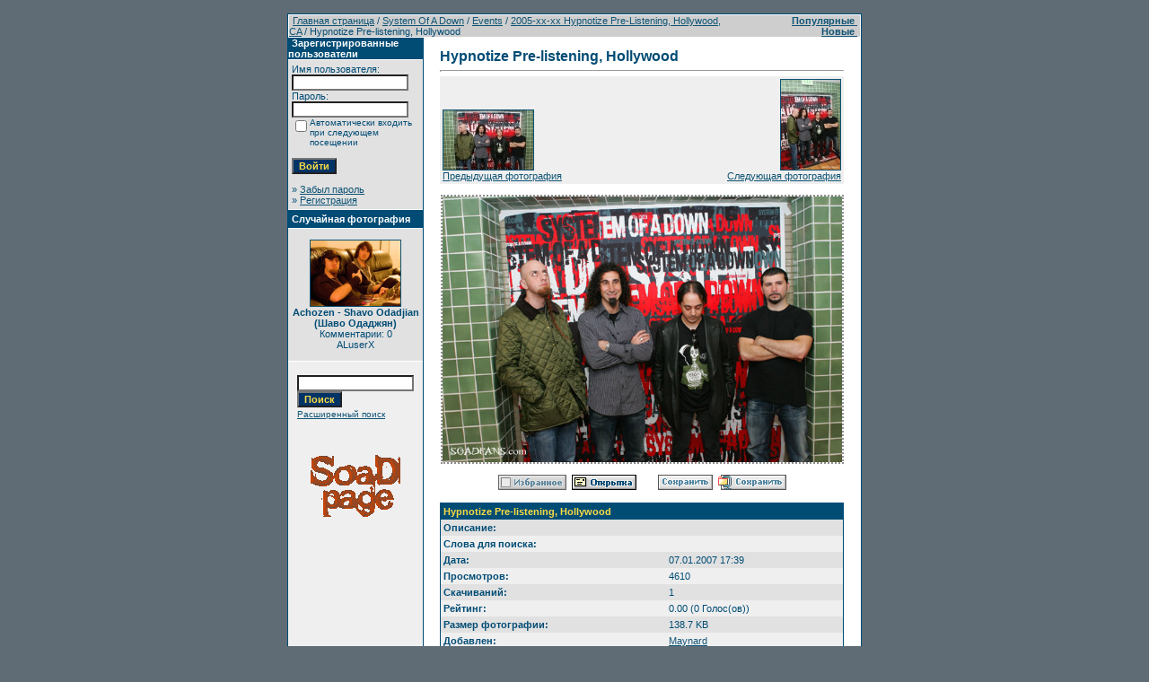

--- FILE ---
content_type: text/html
request_url: http://www.soad.msk.ru/gallery1/details.php?image_id=3118&sessionid=l2003ehhk2qaqbuvk0h996tt11
body_size: 5549
content:
<!DOCTYPE HTML PUBLIC "-//W3C//DTD HTML 4.01 Transitional//EN">
<html dir="ltr">
<head>
<title>Галерея SoaDpage</title>
<meta http-equiv="content-type" content="text/html; charset=windows-1251">
<link rel="stylesheet" href="./templates/SoaDpage/style.css">
<script language="javascript" type="text/javascript">
<!--
  var captcha_reload_count = 0;
  var captcha_image_url = "./captcha.php?sessionid=askobdsdhle8i41knm4oiaef50";
  function new_captcha_image() {
    if (captcha_image_url.indexOf('?') == -1) {
      document.getElementById('captcha_image').src= captcha_image_url+'?c='+captcha_reload_count;
    }
    else {
      document.getElementById('captcha_image').src= captcha_image_url+'&c='+captcha_reload_count;
    }

    document.getElementById('captcha_input').value="";
    document.getElementById('captcha_input').focus();
    captcha_reload_count++;
  }

  function opendetailwindow() {
    window.open('','detailwindow','toolbar=no,scrollbars=yes,resizable=no,width=680,height=480');
  }

  function right(e) {
    if ((document.layers || (document.getElementById && !document.all)) && (e.which == 2 || e.which == 3)) {
      alert("© Copyright by Галерея SoaDpage");
      return false;
    }
    else if (event.button == 2 || event.button == 3) {
      alert("© Copyright by Галерея SoaDpage");
      return false;
    }
    return true;
  }

  if (document.layers){
    document.captureEvents(Event.MOUSEDOWN);
    document.onmousedown = right;
  }
  else if (document.all && !document.getElementById){
    document.onmousedown = right;
  }

  document.oncontextmenu = new Function("alert('© Copyright by Галерея SoaDpage');return false");

// -->
</script>
</head>
<body bgcolor="#5f6c76" text="#0F5475" link="#0F5475" vlink="#0F5475" alink="#0F5475" style="margin:0">
<font size="2">&nbsp;</font>

<table width="640" border="0" cellspacing="0" cellpadding="0" align="center">



  <tr>

    <td class="bordercolor">

      <table width="640" border="0" cellspacing="1" cellpadding="0">

        <tr>

          <td class="tablebgcolor">

            <table width="100%" border="0" cellspacing="1" cellpadding="0">

              <tr>

                <td class="navbar" height="23">

                  <table width="100%" border="0" cellspacing="0" cellpadding="0">

                    <tr>

                      <td><IMG height=4 alt="" src="./templates/SoaDpage/images/spacer.gif" width=4 ><span class="clickstream"><a href="./index.php?sessionid=askobdsdhle8i41knm4oiaef50" class="clickstream">Главная страница</a>&nbsp;/&nbsp;<a href="./categories.php?cat_id=5&amp;sessionid=askobdsdhle8i41knm4oiaef50" class="clickstream">System Of A Down</a>&nbsp;/&nbsp;<a href="./categories.php?cat_id=138&amp;sessionid=askobdsdhle8i41knm4oiaef50" class="clickstream">Events</a>&nbsp;/&nbsp;<a href="./categories.php?cat_id=156&amp;sessionid=askobdsdhle8i41knm4oiaef50" class="clickstream">2005-xx-xx Hypnotize Pre-Listening, Hollywood, CA</a>&nbsp;/&nbsp;Hypnotize Pre-listening, Hollywood</span></td>

                      <td align="right">

                                                <A href="./top.php?sessionid=askobdsdhle8i41knm4oiaef50"><b>Популярные </b></A>&nbsp;

                                                <A href="./search.php?search_new_images=1&amp;sessionid=askobdsdhle8i41knm4oiaef50"><b>Новые </b></A>&nbsp;

                                          </td>

                    </tr>

                  </table>

                </td>

              </tr>

            </table>

            <table width="638" border="0" cellspacing="0" cellpadding="0">

              <tr>

                <td width="150" valign="top" class="row2">

                  <table width="150" border="0" cellspacing="0" cellpadding="0">

                    <tr>

                      <td class="head2" height="20"><img src="./templates/SoaDpage/images/spacer.gif" alt="" width="4" height="4" />Зарегистрированные пользователи</td>

                    </tr>

                    <tr>

                      <td class="tablebgcolor"><img src="./templates/SoaDpage/images/spacer.gif" alt="" width="1" height="1" /></td>

                    </tr>

                    <tr>

                      <td align="center" class="row1"><table width="100%" border="0" cellpadding="4" cellspacing="0">
  <tr> 
    <td valign="top" align="left"> 
      <form action="./login.php?sessionid=askobdsdhle8i41knm4oiaef50" method="post">
        Имя пользователя:<br />
        <input type="text" size="10" name="user_name" class="logininput" />
        <br />
        Пароль:<br />
        <input type="password" size="10" name="user_password" class="logininput" />
        <br />
        <table border="0" cellspacing="0" cellpadding="0">
          <tr valign="top"> 
            <td><input type="checkbox" name="auto_login" value="1" /></td>
            <td><span class="smalltext">Автоматически входить при следующем посещении</span></td>
          </tr>
        </table>
        <br />
		<input type="submit" value="Войти" class="button" />
      </form>
      &raquo; <a href="./member.php?action=lostpassword&amp;sessionid=askobdsdhle8i41knm4oiaef50">Забыл пароль</a><br />
	  &raquo; <a href="./register.php?sessionid=askobdsdhle8i41knm4oiaef50">Регистрация</a></td>
  </tr>
</table>
</td>

                    </tr>

                    <tr>

                      <td class="tablebgcolor"><img src="./templates/SoaDpage/images/spacer.gif" alt="" width="1" height="1" /></td>

                    </tr>

                  </table>



                  <table width="150" border="0" cellspacing="0" cellpadding="0">

                    <tr>

                      <td class="head2" height="20"> <img src="./templates/SoaDpage/images/spacer.gif" alt="" width="4" height="4" />Случайная фотография</td>

                    </tr>

                    <tr>

                      <td class="tablebgcolor"><img src="./templates/SoaDpage/images/spacer.gif" alt="" width="1" height="1" /></td>

                    </tr>

                    <tr>

                      <td align="center" class="row1">

                                            <br />

                        <a href="./details.php?image_id=3546&amp;sessionid=askobdsdhle8i41knm4oiaef50"><img src="./data/thumbnails/163/acho_instudio_032.png" border="1" width="100" height="73" alt="Achozen - Shavo Odadjian (Шаво Одаджян)" /></a><br /><b>Achozen - Shavo Odadjian (Шаво Одаджян)</b><br />
Комментарии: 0<br />ALuserX
                                                <br />

                        <br />

                      </td>

                    </tr>

                    <tr>

                      <td class="tablebgcolor"><img src="./templates/SoaDpage/images/spacer.gif" alt="" width="1" height="1" /></td>

                    </tr>

                  </table>



                                  <P align="center">

                  <table>

                                  <tr> <td align="center" width="100%">

            <form method="post" action="./search.php?sessionid=askobdsdhle8i41knm4oiaef50">

              <table border="0" cellspacing="0" cellpadding="1">

                <tr>

                  <td>

                    <input type="text" name="search_keywords" size="15" class="searchinput" />

                  <br>

                    <input type="submit" size="30" value="Поиск" class="button" name="submit" />

                  </td>

                </tr>

                <tr valign="top">

                  <td colspan="2"><a href="./search.php?sessionid=askobdsdhle8i41knm4oiaef50" class="smalltext">Расширенный поиск</a></td>

                </tr>

              </table>

            </form>

          </td></tr></table></P>

                  <p align="center"><a href="http://www.soad.msk.ru"><img src="sickmyduck.gif" width="100" height="100" border="0" alt=""></a></p>

                                </td>

                <td width="1" class="bordercolor" valign="top"><img src="./templates/SoaDpage/images/spacer.gif" width="1" height="1" alt="" /></td>

                <td width="18" valign="top"><img src="./templates/SoaDpage/images/spacer.gif" width="18" height="18" alt="" /></td>

                <td width="100%" valign="top"><br />

                  <b class="title">Hypnotize Pre-listening, Hollywood</b>
                                  <hr size="1" />

                  
                  <div align="center">



                                  <table width="100%" border="0" cellspacing="0" cellpadding="3">

                          <tr valign="top">

                            <td class="row2" valign="bottom">
							

                                               <a href="./details.php?image_id=3117&amp;sessionid=askobdsdhle8i41knm4oiaef50"><img src="./data/thumbnails/156/6472169spicykittie1111200581921AM.jpg" border="1"><br>Предыдущая фотография</a>												
                                                </td>

                            <td align="right"  valign="bottom" class="row2">

							
                                                          <a href="./details.php?image_id=3119&amp;sessionid=askobdsdhle8i41knm4oiaef50"><img src="./data/thumbnails/156/6472199spicykittie1111200581821AM.jpg" border="1"><br>Следующая фотография</a>

                                                          														  
														  
														  
														  </td>

                          </tr>

                        </table>



													<br>

                                                          <!-- Template file for JPG Files -->
<img src="./data/media/156/6472170spicykittie1111200581850AM.jpg" border="1" alt="Hypnotize Pre-listening, Hollywood" width="600" height="400" id="galbigpic" /><br />





                                    
                                    <br /><img src="./templates/SoaDpage/images/lightbox_off.gif" border="0" alt="" />&nbsp;&nbsp;<a href="./postcards.php?image_id=3118&amp;sessionid=askobdsdhle8i41knm4oiaef50"><img src="./templates/SoaDpage/images/postcard.gif" border="0" alt="" /></a>&nbsp;&nbsp;&nbsp;&nbsp;&nbsp;&nbsp;&nbsp;&nbsp;<img src="./templates/SoaDpage/images/download_off.gif" border="0" alt="" />&nbsp;&nbsp;<img src="./templates/SoaDpage/images/download_zip_off.gif" border="0" alt="" />
                                  </div>

                                  <br />

                  <table width="100%" border="0" cellspacing="0" cellpadding="1">

                    <tr>

                      <td class="bordercolor">

                        <table width="100%" border="0" cellpadding="3" cellspacing="0">

                                                  <tr>

                            <td class="head1" valign="top" colspan="2">Hypnotize Pre-listening, Hollywood</td>

                          </tr>

                          <tr>

                            <td valign="top" class="row1"><b>Описание:</b></td>

                            <td valign="top" class="row1">&nbsp;</td>

                          </tr>

                          <tr>

                            <td valign="top" class="row2"><b>Слова для поиска:</b></td>

                            <td valign="top" class="row2">&nbsp;</td>

                          </tr>

                          <tr>

                            <td valign="top" class="row1"><b>Дата:</b></td>

                            <td valign="top" class="row1">07.01.2007 17:39</td>

                          </tr>

                          <tr>

                            <td valign="top" class="row2"><b>Просмотров:</b></td>

                            <td valign="top" class="row2">4610</td>

                          </tr>

                          <tr>

                            <td valign="top" class="row1"><b>Скачиваний:</b></td>

                            <td valign="top" class="row1">1</td>

                          </tr>

                          <tr>

                            <td valign="top" class="row2"><b>Рейтинг:</b></td>

                            <td valign="top" class="row2">0.00 (0 Голос(ов))</td>

                          </tr>

                          <tr>

                            <td valign="top" class="row1"><b>Размер фотографии:</b></td>

                            <td valign="top" class="row1">138.7&nbsp;KB</td>

                          </tr>

                                                  <tr>

                            <td valign="top" class="row2"><b>Добавлен:</b></td>

                            <td valign="top" class="row2"><a href="./member.php?action=showprofile&amp;user_id=1&amp;sessionid=askobdsdhle8i41knm4oiaef50">Maynard</a></td>

                          </tr>

                        </table>

                      </td>

                    </tr>

                  </table>

                                                                      <br />
                  <table width="100%" border="0" cellspacing="0" cellpadding="1">
                    <tr>
                      <td class="bordercolor">
                        <table width="100%" border="0" cellpadding="3" cellspacing="0">
                          <tr>
                            <td class="head1" valign="top" colspan="2">EXIF Info</td>
                          </tr>
                          <tr> 
  <td valign="top" class="row1"><b>Make:</b></td>
  <td valign="top" class="row1">Canon</td>
</tr><tr> 
  <td valign="top" class="row2"><b>Model:</b></td>
  <td valign="top" class="row2">Canon EOS-1D Mark II</td>
</tr><tr> 
  <td valign="top" class="row1"><b>Exposure time:</b></td>
  <td valign="top" class="row1">1/80</td>
</tr><tr> 
  <td valign="top" class="row2"><b>Aperture value:</b></td>
  <td valign="top" class="row2">F/4.5</td>
</tr><tr> 
  <td valign="top" class="row1"><b>ISO speed:</b></td>
  <td valign="top" class="row1">800</td>
</tr><tr> 
  <td valign="top" class="row2"><b>Date created:</b></td>
  <td valign="top" class="row2">10.11.2005 21:20:28</td>
</tr><tr> 
  <td valign="top" class="row1"><b>Focal length:</b></td>
  <td valign="top" class="row1">24mm</td>
</tr>                        </table>
                      </td>
                    </tr>
                  </table>
                  
                                  
                                  <div align="center"><form method="post" action="details.php?image_id=3118&amp;sessionid=askobdsdhle8i41knm4oiaef50">
  <table border="0" cellspacing="0" cellpadding="1">
    <tr>
      <td class="head1">
        <table border="0" cellspacing="0" cellpadding="3" class="row1">
          <tr> 
            <td valign="bottom"> 
              <select name="rating" class="select">
                <option value="">--</option>
                <option value="5">5</option>
                <option value="4">4</option>
                <option value="3">3</option>
                <option value="2">2</option>
                <option value="1">1</option>
              </select>
            </td>
            <td> 
              <input type="hidden" name="action" value="rateimage" />
              <input type="hidden" name="id" value="3118" />
              <input type="submit" value="Рейтинг" class="button" name="submit" />
            </td>
          </tr>
        </table>
      </td>
    </tr>
  </table>
</form></div>

                                  
                                    <a name="comments"></a>

                                  <br />

                  <table width="100%" border="0" cellspacing="0" cellpadding="0" align="center">

                    <tr>

                      <td class="head1" valign="top">

                        <table width="100%" border="0" cellpadding="3" cellspacing="1">

                          <tr>

                            <td valign="top" class="head1">Автор:</td>

                                                        <td valign="top" class="head1">Комментарий:</td>

                          </tr>

                          <tr><td class="commentrow1" colspan="2">У этой фотографии нет комментариев.</td></tr>
                        </table>

                      </td>

                    </tr>

                  </table>

                                  <br />

                                  
                  
                                  <br />

                                  <br />



                </td>

                <td width="20" valign="top"><img src="./templates/SoaDpage/images/spacer.gif" width="19" height="19" alt="" /></td>

              </tr>

            </table>

          </td>

        </tr>

      </table>

    </td>

  </tr>



</table>

<!--
    Bitte beachten Sie, dass der folgende Copyrighthinweis
    auf JEDER Seite die von 4images ausgegeben wird sichtbar 
    sein MUSS. Schriftart, Farbe etc. dьrfen an die eigene 
    Website angepasst werden, der Hinweis darf aber unter 
    KEINEN Umstдnden entfernt oder unsichtbar gemacht werden.
    Auch muss der Hyperlink zu http://www.4homepages.de intakt 
    bleiben. Diese Bedingung ist Bestandteil der Lizenz dieser 
    Software. Lesen Sie die Lizenz.txt Datei fьr weitere 
    Informationen.
	
    Please note that the following copyright notice
    MUST be displayed on each and every page output
    by 4images. You may alter the font, colour etc. but
    you CANNOT remove it, nor change it so that it be,
    to all intents and purposes, invisible. The hyperlink 
    http://www.4homepages.de must also remain intact. 
    These conditions are part of the licence this software 
    is released under. See the Licence.txt file for 
    more information.
// -->
<center>
<script src="./templates/SoaDpage/resize.js" type="text/javascript"></script>
&nbsp;
<a href="http://www.soad.msk.ru"><img src="http://soad.msk.ru/banners/88x31/soad_b.gif" width=88 height=31 border=0 alt="www.SoaD.msk.ru - всё о System of a Down"></a>  
 

														<!--begin of Rambler's Top100 code -->
														<a href="http://top100.rambler.ru/top100/">
														<img src="http://counter.rambler.ru/top100.cnt?854742" alt="" width=2 height=0 border=0></a>
														<!--end of Top100 code-->
														
											
																			
																				<!--Rating@Mail.ru COUNTER-->
																				<script language="JavaScript" type="text/javascript">
																				<!--
																				d=document;var a='';a+=';r='+escape(d.referrer)
																				js=10
																				//-->
																				</script>
																				<script language="JavaScript1.1" type="text/javascript">
																				<!--
																				a+=';j='+navigator.javaEnabled()
																				js=11
																				//-->
																				</script>
																				<script language="JavaScript1.2" type="text/javascript">
																				<!--
																				s=screen;a+=';s='+s.width+'*'+s.height
																				a+=';d='+(s.colorDepth?s.colorDepth:s.pixelDepth)
																				js=12
																				//-->
																				</script>
																				<script language="JavaScript1.3" type="text/javascript">
																				<!--
																				js=13
																				//-->
																				</script>
																				<script language="JavaScript" type="text/javascript">
																				<!--
																				d.write('<a href="http://top.mail.ru/jump?from=699719"'+
																				' target=_top><img src="http://top.list.ru/counter'+
																				'?id=699719;t=59;js='+js+a+';rand='+Math.random()+
																				'" alt="Рейтинг@Mail.ru"'+' border="0" height="31" width="88"/><\/a>')
																				if(11<js)d.write('<'+'!-- ')
																				//-->
																				</script>
																				<noscript>
																				<a target=_top href="javascript:if(confirm('http://top.mail.ru/jump?from=699719'))window.location='http://top.mail.ru/jump?from=699719'">
																				<img src="../top.list.ru/counter-js=na;id=699719;t=59.gif" border="0" height="31" width="88" alt="Рейтинг@Mail.ru"/></a>
																				</noscript>
																				<script language="JavaScript" type="text/javascript">
																				<!--
																				if(11<js)d.write('--'+'>')
																				//-->
																				</script>
																				<!--/COUNTER-->



																				<!--begin of Top100 logo-->
																				<a href="http://top100.rambler.ru/top100/">
																				<img src="http://top100-images.rambler.ru/top100/banner-88x31-rambler-red2.gif" 
																				alt="Rambler's Top100" width="88" height="31" border="0"></a>
																				<!--end of Top100 logo -->



																				<!--WarLog-->
																				<!--
																				<script type="text/javascript" language="javascript">
																				-->
																				<!--
																				Nnv=navigator;Nna=Nnv.appName;Nd=document;Nd.cookie="b=b";Nc=0;if(Nd.cookie)Nc=1;
																				Nn=(Nna.substring(0,2)=="Mi")?0:1;Ns=screen;Npx=(Nn==0)?Ns.colorDepth:Ns.pixelDepth;
																				str='<img src="http://warlog.info:8081/11503;'+Ns.width+'x'+Ns.height+';'+Npx+';'+Nc+';';
																				str=str+escape(Nd.referrer)+';'+Math.random()+'" width="88" height="31" border="0">';
																				document.write('<a href="http://warlog.info/cgi-bin/cshow" target="_blank">'+str+'<\/a>');
																				//-->
																				<!--
																				</script>
																				<noscript>
																				<a href="http://warlog.info/cgi-bin/cshow" target="_blank">
																				<img src="http://warlog.info:8081/11503;0x0;0;0;-;0" width="88" height="31" border="0" alt=""></a>
																				</noscript>
																				-->
																				<!--WarLog-->



																				<!--LiveInternet counter--><script type="text/javascript"><!--
																				document.write("<a href='http://www.liveinternet.ru/click' "+
																				"target=_blank><img src='http://counter.yadro.ru/hit?t21.6;r"+
																				escape(document.referrer)+((typeof(screen)=="undefined")?"":
																				";s"+screen.width+"*"+screen.height+"*"+(screen.colorDepth?
																				screen.colorDepth:screen.pixelDepth))+";u"+escape(document.URL)+
																				";"+Math.random()+
																				"' alt='' title='LiveInternet: показано число просмотров за 24 часа, посетителей за 24 часа и за сегодня' "+
																				"border=0 width=88 height=31><\/a>")//--></script><!--/LiveInternet-->



																				<!-- HotLog -->
																				<script type="text/javascript" language="javascript">
																				hotlog_js="1.0";
																				hotlog_r=""+Math.random()+"&s=238937&im=112&r="+escape(document.referrer)+"&pg="+
																				escape(window.location.href);
																				document.cookie="hotlog=1; path=/"; hotlog_r+="&c="+(document.cookie?"Y":"N");
																				</script>
																				<script type="text/javascript" language="javascript1.1">
																				hotlog_js="1.1";hotlog_r+="&j="+(navigator.javaEnabled()?"Y":"N")
																				</script>
																				<script type="text/javascript" language="javascript1.2">
																				hotlog_js="1.2";
																				hotlog_r+="&wh="+screen.width+'x'+screen.height+"&px="+
																				(((navigator.appName.substring(0,3)=="Mic"))?
																				screen.colorDepth:screen.pixelDepth)
																				</script>
																				<script type="text/javascript" language="javascript1.3">
																				hotlog_js="1.3"
																				</script>
																				<script type="text/javascript" language="javascript">
																				hotlog_r+="&js="+hotlog_js;
																				document.write("<a href='http://click.hotlog.ru/?238937' target='_top'><img "+
																				" src='http://hit10.hotlog.ru/cgi-bin/hotlog/count?"+
																				hotlog_r+"&' border='0' width='88' height='31' alt='HotLog'><\/a>")
																				</script>
																				<noscript>
																				<a href="http://click.hotlog.ru/?238937" target="_top">
																				<img src="http://hit10.hotlog.ru/cgi-bin/hotlog/count?s=238937&amp;im=112" border="0" width="88" height="31" alt="HotLog"></a>
																				</noscript>
																				<!-- /HotLog -->
																				


																				<!--APORT-->
																				<a href="http://www.aport.ru/" target="_blank">
																				<img src="http://www.aport.ru/forms/i/but/88x31_b_gr_h1.gif" border="0" width="88" height="31" alt=""></a>
																				<!--/APORT-->
  
  <br><font color="#ffffff">Powered by</font> <b><a href="http://www.4homepages.de" target="_blank"><font color="#ffffff">4images</font></a></b>
  </center>
</body>
</html>